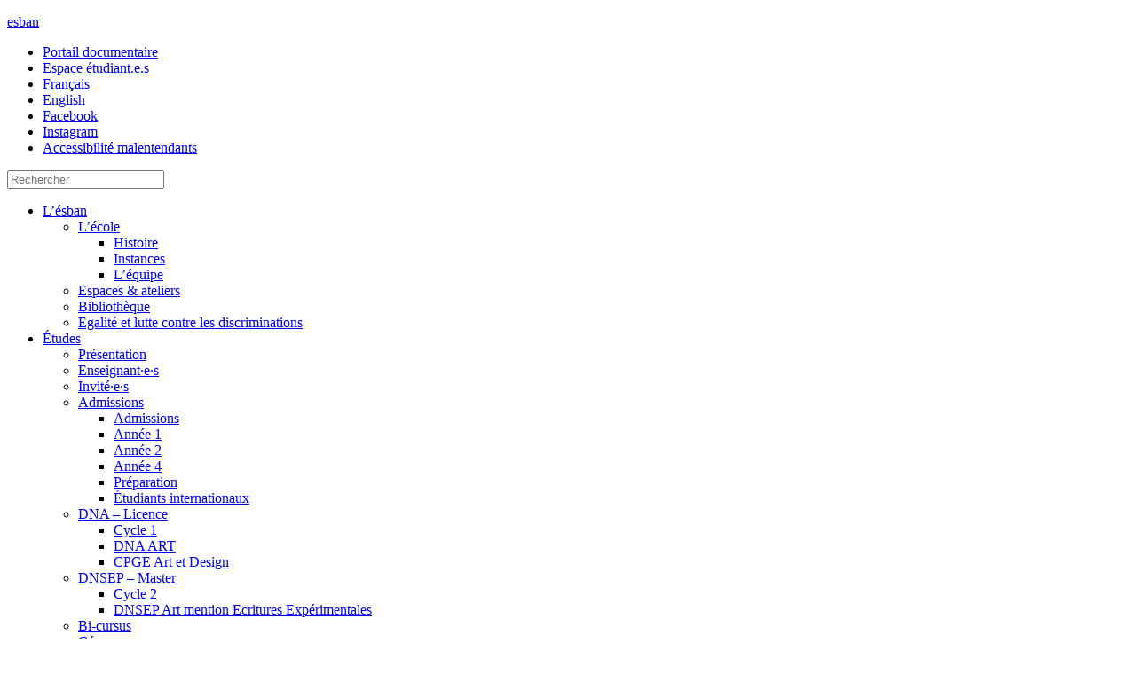

--- FILE ---
content_type: text/html; charset=UTF-8
request_url: https://esba-nimes.fr/2023/05/residence-horizons-2023/
body_size: 7035
content:
<!DOCTYPE html>
<html lang="fr-FR" class="no-js">
<head>
	<meta charset="UTF-8">
	<meta name="Description" content="L’ésban, École supérieure des beaux-arts de Nîmes, est un établissement d’enseignement supérieur placé sous la tutelle du Ministère de la Culture et de la Communication qui forme aux métiers de l’art et de la création.">
	<meta name="viewport" content="width=device-width, initial-scale=1">
	<link rel="shortcut icon" type="image/png" href="https://esba-nimes.fr/wp-content/themes/esba_nimes/favicon.ico" />

		<title>Résidence Horizons 2023 &#8211; esban</title>
<link rel='dns-prefetch' href='//s.w.org' />
		<script type="text/javascript">
			window._wpemojiSettings = {"baseUrl":"https:\/\/s.w.org\/images\/core\/emoji\/13.0.1\/72x72\/","ext":".png","svgUrl":"https:\/\/s.w.org\/images\/core\/emoji\/13.0.1\/svg\/","svgExt":".svg","source":{"concatemoji":"https:\/\/esba-nimes.fr\/wp-includes\/js\/wp-emoji-release.min.js?ver=5.6.16"}};
			!function(e,a,t){var n,r,o,i=a.createElement("canvas"),p=i.getContext&&i.getContext("2d");function s(e,t){var a=String.fromCharCode;p.clearRect(0,0,i.width,i.height),p.fillText(a.apply(this,e),0,0);e=i.toDataURL();return p.clearRect(0,0,i.width,i.height),p.fillText(a.apply(this,t),0,0),e===i.toDataURL()}function c(e){var t=a.createElement("script");t.src=e,t.defer=t.type="text/javascript",a.getElementsByTagName("head")[0].appendChild(t)}for(o=Array("flag","emoji"),t.supports={everything:!0,everythingExceptFlag:!0},r=0;r<o.length;r++)t.supports[o[r]]=function(e){if(!p||!p.fillText)return!1;switch(p.textBaseline="top",p.font="600 32px Arial",e){case"flag":return s([127987,65039,8205,9895,65039],[127987,65039,8203,9895,65039])?!1:!s([55356,56826,55356,56819],[55356,56826,8203,55356,56819])&&!s([55356,57332,56128,56423,56128,56418,56128,56421,56128,56430,56128,56423,56128,56447],[55356,57332,8203,56128,56423,8203,56128,56418,8203,56128,56421,8203,56128,56430,8203,56128,56423,8203,56128,56447]);case"emoji":return!s([55357,56424,8205,55356,57212],[55357,56424,8203,55356,57212])}return!1}(o[r]),t.supports.everything=t.supports.everything&&t.supports[o[r]],"flag"!==o[r]&&(t.supports.everythingExceptFlag=t.supports.everythingExceptFlag&&t.supports[o[r]]);t.supports.everythingExceptFlag=t.supports.everythingExceptFlag&&!t.supports.flag,t.DOMReady=!1,t.readyCallback=function(){t.DOMReady=!0},t.supports.everything||(n=function(){t.readyCallback()},a.addEventListener?(a.addEventListener("DOMContentLoaded",n,!1),e.addEventListener("load",n,!1)):(e.attachEvent("onload",n),a.attachEvent("onreadystatechange",function(){"complete"===a.readyState&&t.readyCallback()})),(n=t.source||{}).concatemoji?c(n.concatemoji):n.wpemoji&&n.twemoji&&(c(n.twemoji),c(n.wpemoji)))}(window,document,window._wpemojiSettings);
		</script>
		<style type="text/css">
img.wp-smiley,
img.emoji {
	display: inline !important;
	border: none !important;
	box-shadow: none !important;
	height: 1em !important;
	width: 1em !important;
	margin: 0 .07em !important;
	vertical-align: -0.1em !important;
	background: none !important;
	padding: 0 !important;
}
</style>
	<link rel='stylesheet' id='flickity-css'  href='https://esba-nimes.fr/wp-content/themes/esba_nimes/inc/flickity.css?ver=5.6.16' type='text/css' media='all' />
<link rel='stylesheet' id='flickity-fullscreen-css'  href='https://esba-nimes.fr/wp-content/themes/esba_nimes/inc/flickity-fullscreen.css?ver=5.6.16' type='text/css' media='all' />
<link rel='stylesheet' id='esba-nimes-css'  href='https://esba-nimes.fr/wp-content/themes/esba_nimes/style.css?ver=5.6.16' type='text/css' media='all' />
<link rel='stylesheet' id='dflip-icons-style-css'  href='https://esba-nimes.fr/wp-content/plugins/wp-flipbook/assets/css/themify-icons.min.css?ver=1.0' type='text/css' media='all' />
<link rel='stylesheet' id='dflip-style-css'  href='https://esba-nimes.fr/wp-content/plugins/wp-flipbook/assets/css/dflip.min.css?ver=1.0' type='text/css' media='all' />
<script type='text/javascript' src='https://esba-nimes.fr/wp-includes/js/jquery/jquery.min.js?ver=3.5.1' id='jquery-core-js'></script>
<script type='text/javascript' src='https://esba-nimes.fr/wp-includes/js/jquery/jquery-migrate.min.js?ver=3.3.2' id='jquery-migrate-js'></script>
<link rel="https://api.w.org/" href="https://esba-nimes.fr/wp-json/" /><link rel="alternate" type="application/json" href="https://esba-nimes.fr/wp-json/wp/v2/posts/13269" /><link rel="EditURI" type="application/rsd+xml" title="RSD" href="https://esba-nimes.fr/xmlrpc.php?rsd" />
<link rel="wlwmanifest" type="application/wlwmanifest+xml" href="https://esba-nimes.fr/wp-includes/wlwmanifest.xml" /> 
<meta name="generator" content="WordPress 5.6.16" />
<link rel="canonical" href="https://esba-nimes.fr/2023/05/residence-horizons-2023/" />
<link rel='shortlink' href='https://esba-nimes.fr/?p=13269' />
<link rel="alternate" type="application/json+oembed" href="https://esba-nimes.fr/wp-json/oembed/1.0/embed?url=https%3A%2F%2Fesba-nimes.fr%2F2023%2F05%2Fresidence-horizons-2023%2F" />
<link rel="alternate" type="text/xml+oembed" href="https://esba-nimes.fr/wp-json/oembed/1.0/embed?url=https%3A%2F%2Fesba-nimes.fr%2F2023%2F05%2Fresidence-horizons-2023%2F&#038;format=xml" />

		<!-- GA Google Analytics @ https://m0n.co/ga -->
		<script>
			(function(i,s,o,g,r,a,m){i['GoogleAnalyticsObject']=r;i[r]=i[r]||function(){
			(i[r].q=i[r].q||[]).push(arguments)},i[r].l=1*new Date();a=s.createElement(o),
			m=s.getElementsByTagName(o)[0];a.async=1;a.src=g;m.parentNode.insertBefore(a,m)
			})(window,document,'script','https://www.google-analytics.com/analytics.js','ga');
			ga('create', 'UA-65450015-1', 'auto');
			ga('send', 'pageview');
		</script>

	<script data-cfasync="false"> var dFlipLocation = "https://esba-nimes.fr/wp-content/plugins/wp-flipbook/assets/"; var dFlipWPGlobal = {"text":{"toggleSound":"Turn on\/off Sound","toggleThumbnails":"Toggle Thumbnails","toggleOutline":"Toggle Outline\/Bookmark","previousPage":"Previous Page","nextPage":"Next Page","toggleFullscreen":"Toggle Fullscreen","zoomIn":"Zoom In","zoomOut":"Zoom Out","toggleHelp":"Toggle Help","singlePageMode":"Single Page Mode","doublePageMode":"Double Page Mode","downloadPDFFile":"Download PDF File","gotoFirstPage":"Goto First Page","gotoLastPage":"Goto Last Page","share":"Share","mailSubject":"I wanted you to see this FlipBook","mailBody":"Check out this site {{url}}","loading":"DearFlip: Loading "},"moreControls":"download,pageMode,startPage,endPage,sound","hideControls":"","scrollWheel":"true","backgroundColor":"#FFFFFFFF","backgroundImage":"","height":"auto","paddingLeft":"20","paddingRight":"20","controlsPosition":"bottom","duration":800,"soundEnable":"false","enableDownload":"true","enableAnnotation":"false","enableAnalytics":"false","webgl":"true","hard":"none","maxTextureSize":"1600","rangeChunkSize":"524288","zoomRatio":1.5,"stiffness":3,"pageMode":"0","singlePageMode":"0","pageSize":"0","autoPlay":"false","autoPlayDuration":5000,"autoPlayStart":"false","linkTarget":"2","sharePrefix":"dearflip-"};</script></head>

<body class="post-template-default single single-post postid-13269 single-format-standard">
<div id="page" class="site">
	<div class="site-inner">

		<header id="masthead" class="site-header" role="banner">

			<div class="site-esban">
				<a href="https://esba-nimes.fr/category/actualites/" rel="home">
											<p>esban</p>
									</a>
			</div><!-- .site-esban -->

			<div class="site-social">
				<div class="menu-social-container"><ul id="menu-social" class="menu"><li id="menu-item-7375" class="acces-documents menu-item menu-item-type-custom menu-item-object-custom menu-item-7375"><a target="_blank" rel="noopener" href="https://esbanimes.centredoc.fr">Portail documentaire</a></li>
<li id="menu-item-7697" class="acces-etudiants menu-item menu-item-type-post_type menu-item-object-page menu-item-7697"><a href="https://esba-nimes.fr/espace-etudiant-e-s/">Espace étudiant.e.s</a></li>
<li id="menu-item-8057" class="lang-item lang-item-fr menu-item menu-item-type-custom menu-item-object-custom menu-item-8057"><a href="https://esba-nimes.fr/category/actualites/">Français</a></li>
<li id="menu-item-8058" class="lang-item lang-item-en menu-item menu-item-type-custom menu-item-object-custom menu-item-8058"><a href="https://esba-nimes.fr/en/">English</a></li>
<li id="menu-item-7282" class="facebook menu-item menu-item-type-custom menu-item-object-custom menu-item-7282"><a target="_blank" rel="noopener" href="https://www.facebook.com/ecolesuperieurebeauxarts.nimes">Facebook</a></li>
<li id="menu-item-7283" class="instagram menu-item menu-item-type-custom menu-item-object-custom menu-item-7283"><a target="_blank" rel="noopener" href="https://istagram.com/">Instagram</a></li>
<li id="menu-item-7284" class="handicap menu-item menu-item-type-custom menu-item-object-custom menu-item-7284"><a target="_blank" rel="noopener" href="https://www.culture.gouv.fr/Sites-thematiques/Developpement-culturel/Culture-et-handicap/Acceo-accessibilite-telephonique-aux-personnes-sourdes-et-malentendantes">Accessibilité malentendants</a></li>
</ul></div>			</div>

		</header><!-- .site-header -->

		
			<div id="sidebar" class="sidebar-header">

				<div class="site-option">

					<div class="burger-menu">
						<span class="line-1"></span>
						<span class="line-2"></span>
						<span class="line-3"></span>
						<span class="line-4"></span>
					</div>

				</div><!-- .site-option -->

				<form class="searchform" role="search" method="get" action="https://esba-nimes.fr/">
							<input type="text" placeholder="Rechercher" name="s" id="s" />
						</form>

				
					<nav id="site-navigation" class="main-navigation" role="navigation">
						<div class="menu-menu-principal-container"><ul id="menu-menu-principal" class="menu"><li id="menu-item-7314" class="menu-item menu-item-type-custom menu-item-object-custom menu-item-has-children menu-item-7314"><a href="#">L&rsquo;ésban</a>
<ul class="sub-menu">
	<li id="menu-item-7324" class="menu-item menu-item-type-post_type menu-item-object-page menu-item-has-children menu-item-7324"><a href="https://esba-nimes.fr/esban-presentation/">L’école</a>
	<ul class="sub-menu">
		<li id="menu-item-7325" class="menu-item menu-item-type-post_type menu-item-object-page menu-item-7325"><a href="https://esba-nimes.fr/esban-historique/">Histoire</a></li>
		<li id="menu-item-7326" class="menu-item menu-item-type-post_type menu-item-object-page menu-item-7326"><a href="https://esba-nimes.fr/esban-administration/">Instances</a></li>
		<li id="menu-item-7327" class="menu-item menu-item-type-post_type menu-item-object-page menu-item-7327"><a href="https://esba-nimes.fr/esban-organigramme/">L’équipe</a></li>
	</ul>
</li>
	<li id="menu-item-7329" class="menu-item menu-item-type-post_type menu-item-object-page menu-item-7329"><a href="https://esba-nimes.fr/esban-espacesateliers/">Espaces &#038; ateliers</a></li>
	<li id="menu-item-7330" class="menu-item menu-item-type-post_type menu-item-object-page menu-item-7330"><a href="https://esba-nimes.fr/bibliotheque/">Bibliothèque</a></li>
	<li id="menu-item-9240" class="menu-item menu-item-type-post_type menu-item-object-page menu-item-9240"><a href="https://esba-nimes.fr/charte-de-lesban-pour-promouvoir-legalite-et-la-lutte-contre-les-discriminations/">Egalité et lutte contre les discriminations</a></li>
</ul>
</li>
<li id="menu-item-7315" class="menu-item menu-item-type-custom menu-item-object-custom menu-item-has-children menu-item-7315"><a href="#">Études</a>
<ul class="sub-menu">
	<li id="menu-item-7332" class="menu-item menu-item-type-post_type menu-item-object-page menu-item-7332"><a href="https://esba-nimes.fr/presentation/">Présentation</a></li>
	<li id="menu-item-8142" class="menu-item menu-item-type-post_type menu-item-object-page menu-item-8142"><a href="https://esba-nimes.fr/les-enseignant%c2%b7e%c2%b7s/">Enseignant·e·s</a></li>
	<li id="menu-item-8167" class="menu-item menu-item-type-post_type menu-item-object-page menu-item-8167"><a href="https://esba-nimes.fr/invite%c2%b7e%c2%b7s/">Invité·e·s</a></li>
	<li id="menu-item-7455" class="menu-item menu-item-type-post_type menu-item-object-page menu-item-has-children menu-item-7455"><a href="https://esba-nimes.fr/admissions/">Admissions</a>
	<ul class="sub-menu">
		<li id="menu-item-7454" class="menu-item menu-item-type-post_type menu-item-object-page menu-item-7454"><a href="https://esba-nimes.fr/admissions/">Admissions</a></li>
		<li id="menu-item-7335" class="menu-item menu-item-type-post_type menu-item-object-page menu-item-7335"><a href="https://esba-nimes.fr/annee-1/">Année 1</a></li>
		<li id="menu-item-7336" class="menu-item menu-item-type-post_type menu-item-object-page menu-item-7336"><a href="https://esba-nimes.fr/annee-2/">Année 2</a></li>
		<li id="menu-item-10569" class="menu-item menu-item-type-post_type menu-item-object-page menu-item-10569"><a href="https://esba-nimes.fr/annee-4/">Année 4</a></li>
		<li id="menu-item-7338" class="menu-item menu-item-type-post_type menu-item-object-page menu-item-7338"><a href="https://esba-nimes.fr/preparation/">Préparation</a></li>
		<li id="menu-item-7337" class="menu-item menu-item-type-post_type menu-item-object-page menu-item-7337"><a href="https://esba-nimes.fr/etudiants-internationaux/">Étudiants internationaux</a></li>
	</ul>
</li>
	<li id="menu-item-7341" class="menu-item menu-item-type-post_type menu-item-object-page menu-item-has-children menu-item-7341"><a href="https://esba-nimes.fr/cycle-1-2/">DNA &#8211; Licence</a>
	<ul class="sub-menu">
		<li id="menu-item-7342" class="menu-item menu-item-type-post_type menu-item-object-page menu-item-7342"><a href="https://esba-nimes.fr/cycle-1-2/">Cycle 1</a></li>
		<li id="menu-item-7339" class="menu-item menu-item-type-post_type menu-item-object-page menu-item-7339"><a href="https://esba-nimes.fr/dna-art/">DNA ART</a></li>
		<li id="menu-item-7340" class="menu-item menu-item-type-post_type menu-item-object-page menu-item-7340"><a href="https://esba-nimes.fr/cpge-art-et-design/">CPGE Art et Design</a></li>
	</ul>
</li>
	<li id="menu-item-7347" class="menu-item menu-item-type-post_type menu-item-object-page menu-item-has-children menu-item-7347"><a href="https://esba-nimes.fr/dnsep-art-ee/">DNSEP &#8211; Master</a>
	<ul class="sub-menu">
		<li id="menu-item-7631" class="menu-item menu-item-type-post_type menu-item-object-page menu-item-7631"><a href="https://esba-nimes.fr/cycle-2/">Cycle 2</a></li>
		<li id="menu-item-7343" class="menu-item menu-item-type-post_type menu-item-object-page menu-item-7343"><a href="https://esba-nimes.fr/dnsep-art-ee/">DNSEP Art mention Ecritures Expérimentales</a></li>
	</ul>
</li>
	<li id="menu-item-7346" class="menu-item menu-item-type-post_type menu-item-object-page menu-item-7346"><a href="https://esba-nimes.fr/bi-cursus-dnsep-de/">Bi-cursus</a></li>
	<li id="menu-item-7348" class="menu-item menu-item-type-post_type menu-item-object-page menu-item-7348"><a href="https://esba-nimes.fr/cesure/">Césure</a></li>
</ul>
</li>
<li id="menu-item-8116" class="menu-item menu-item-type-custom menu-item-object-custom menu-item-has-children menu-item-8116"><a href="#">Formation « Production »</a>
<ul class="sub-menu">
	<li id="menu-item-7349" class="menu-item menu-item-type-post_type menu-item-object-page menu-item-7349"><a href="https://esba-nimes.fr/de_production/">Diplôme d&rsquo;établissement</a></li>
</ul>
</li>
<li id="menu-item-7316" class="menu-item menu-item-type-custom menu-item-object-custom menu-item-has-children menu-item-7316"><a href="#">Insertion Pro</a>
<ul class="sub-menu">
	<li id="menu-item-7351" class="menu-item menu-item-type-post_type menu-item-object-page menu-item-7351"><a href="https://esba-nimes.fr/professionnalisation/">Dispositifs de professionnalisation</a></li>
</ul>
</li>
<li id="menu-item-7317" class="menu-item menu-item-type-custom menu-item-object-custom menu-item-has-children menu-item-7317"><a href="#">Relations internationales</a>
<ul class="sub-menu">
	<li id="menu-item-7352" class="menu-item menu-item-type-post_type menu-item-object-page menu-item-7352"><a href="https://esba-nimes.fr/les-relations-internationales/">Présentation</a></li>
	<li id="menu-item-7353" class="menu-item menu-item-type-post_type menu-item-object-page menu-item-has-children menu-item-7353"><a href="https://esba-nimes.fr/etudes-a-letranger/">Partir</a>
	<ul class="sub-menu">
		<li id="menu-item-7354" class="menu-item menu-item-type-post_type menu-item-object-page menu-item-7354"><a href="https://esba-nimes.fr/etudes-a-letranger/">Etudes à l’étranger</a></li>
		<li id="menu-item-7355" class="menu-item menu-item-type-post_type menu-item-object-page menu-item-7355"><a href="https://esba-nimes.fr/europe/">Europe</a></li>
		<li id="menu-item-7356" class="menu-item menu-item-type-post_type menu-item-object-page menu-item-7356"><a href="https://esba-nimes.fr/hors-europe/">Hors Europe</a></li>
		<li id="menu-item-7357" class="menu-item menu-item-type-post_type menu-item-object-page menu-item-7357"><a href="https://esba-nimes.fr/stage/">Stages à l’étranger</a></li>
	</ul>
</li>
	<li id="menu-item-7358" class="menu-item menu-item-type-post_type menu-item-object-page menu-item-has-children menu-item-7358"><a href="https://esba-nimes.fr/venir-a-lesban/">Venir</a>
	<ul class="sub-menu">
		<li id="menu-item-7359" class="menu-item menu-item-type-post_type menu-item-object-page menu-item-7359"><a href="https://esba-nimes.fr/venir-a-lesban/">Venir</a></li>
		<li id="menu-item-7360" class="menu-item menu-item-type-post_type menu-item-object-page menu-item-7360"><a href="https://esba-nimes.fr/echanges-europeens/">Échanges européens</a></li>
		<li id="menu-item-7361" class="menu-item menu-item-type-post_type menu-item-object-page menu-item-7361"><a href="https://esba-nimes.fr/echanges-hors-europe/">Pour des études</a></li>
	</ul>
</li>
	<li id="menu-item-7362" class="menu-item menu-item-type-post_type menu-item-object-page menu-item-has-children menu-item-7362"><a href="https://esba-nimes.fr/staff-2/">Staff/Personnels</a>
	<ul class="sub-menu">
		<li id="menu-item-7363" class="menu-item menu-item-type-post_type menu-item-object-page menu-item-7363"><a href="https://esba-nimes.fr/staff-2/">Staff/Personnels</a></li>
		<li id="menu-item-7364" class="menu-item menu-item-type-post_type menu-item-object-page menu-item-7364"><a href="https://esba-nimes.fr/personnel-de-lesban/">Personnel de l’ésban</a></li>
		<li id="menu-item-7365" class="menu-item menu-item-type-post_type menu-item-object-page menu-item-7365"><a href="https://esba-nimes.fr/personnel-entrant/">Personnels entrants</a></li>
	</ul>
</li>
</ul>
</li>
<li id="menu-item-7318" class="menu-item menu-item-type-custom menu-item-object-custom menu-item-has-children menu-item-7318"><a href="#">Recherche</a>
<ul class="sub-menu">
	<li id="menu-item-7366" class="menu-item menu-item-type-post_type menu-item-object-page menu-item-7366"><a href="https://esba-nimes.fr/lunite-de-recherche/">La recherche à l’ésban</a></li>
	<li id="menu-item-7367" class="menu-item menu-item-type-post_type menu-item-object-page menu-item-7367"><a href="https://esba-nimes.fr/programmes-de-recherche/">Programmes</a></li>
	<li id="menu-item-7682" class="menu-item menu-item-type-taxonomy menu-item-object-mosaique menu-item-7682"><a href="https://esba-nimes.fr/mosaique/recherche/">Publications</a></li>
</ul>
</li>
<li id="menu-item-7319" class="menu-item menu-item-type-custom menu-item-object-custom menu-item-has-children menu-item-7319"><a href="#">Partenariats</a>
<ul class="sub-menu">
	<li id="menu-item-7699" class="menu-item menu-item-type-post_type menu-item-object-page menu-item-7699"><a href="https://esba-nimes.fr/partenariats/">Les partenaires de l’ésban</a></li>
</ul>
</li>
<li id="menu-item-7320" class="menu-item menu-item-type-custom menu-item-object-custom menu-item-has-children menu-item-7320"><a href="#">Édition</a>
<ul class="sub-menu">
	<li id="menu-item-7370" class="menu-item menu-item-type-taxonomy menu-item-object-mosaique menu-item-7370"><a href="https://esba-nimes.fr/mosaique/recherche/">Publications</a></li>
</ul>
</li>
<li id="menu-item-7321" class="menu-item menu-item-type-custom menu-item-object-custom menu-item-has-children menu-item-7321"><a href="#">Alumni</a>
<ul class="sub-menu">
	<li id="menu-item-12178" class="menu-item menu-item-type-post_type menu-item-object-post menu-item-12178"><a href="https://esba-nimes.fr/2022/10/alumni/">Portraits filmés</a></li>
</ul>
</li>
<li id="menu-item-7322" class="menu-item menu-item-type-custom menu-item-object-custom menu-item-has-children menu-item-7322"><a href="#">APA</a>
<ul class="sub-menu">
	<li id="menu-item-7372" class="menu-item menu-item-type-post_type menu-item-object-page menu-item-7372"><a href="https://esba-nimes.fr/arts-plastiques-ateliers-2/">APA – Arts plastiques ateliers</a></li>
	<li id="menu-item-7373" class="menu-item menu-item-type-post_type menu-item-object-page menu-item-7373"><a href="https://esba-nimes.fr/cours-preparatoire-au-concours-dentree/">Préparation au concours</a></li>
</ul>
</li>
<li id="menu-item-8117" class="menu-item menu-item-type-custom menu-item-object-custom menu-item-has-children menu-item-8117"><a href="#">Hôtel Rivet</a>
<ul class="sub-menu">
	<li id="menu-item-8099" class="menu-item menu-item-type-post_type menu-item-object-page menu-item-8099"><a href="https://esba-nimes.fr/vers-hotel-rivet-fr/">centre d&rsquo;art d&rsquo;application de l&rsquo;ésban</a></li>
</ul>
</li>
</ul></div>					</nav><!-- .main-navigation -->

								
			</div>

		
		<div id="content" class="site-content">

<div id="primary" class="content-area">
	<main id="main" class="site-main" role="main">
		
		
<article id="post-13269" class="post-13269 post type-post status-publish format-standard has-post-thumbnail hentry category-actualites category-insertion-pro">
	
	<header class="entry-header">

		<div class="entry-category">
			<h4>Actualités</h4>		</div>

		<h1 class="entry-title">Résidence Horizons 2023</h1>
		<div class="date">
			<p>
				<span>→</span>15.06.23			</p>
		</div>

		<div class="entry-info">
			<p>Appel à résidence Alumni</p>		</div>

					
	</header><!-- .entry-header -->

	<div class="entry-content">
		
		
<p>Horizons est un programme de résidence proposé par la Maison des arts Georges et Claude Pompidou en collaboration avec les quatre écoles supérieures d’art d’Occitanie : l’institut supérieur des arts et du design de Toulouse, l’École supérieure des Beaux-Arts de Montpellier, l’École supérieure des Beaux-Arts de Nîmes et l’École supérieure d’art et de design des Pyrénées à Pau et Tarbes. Ce programme propose l’accompagnement de jeunes artistes diplômé·e·s de ces établissements dans le cadre d’un projet de résidence aux Maisons Daura à Saint-Cirq-Lapopie (Lot), lieu de résidence de la Maison des arts Georges et Claude Pompidou, centre d’art contemporain d’intérêt national.</p>



<p>Destiné à 4 diplômé·e·s (2018 à 2022) des écoles supérieures d’art de Montpellier, Nîmes, Pau-Tarbes et de l’institut supérieur des arts et du design de Toulouse. </p>



<p>Dépôt des dossiers avant le 15 juin 2023.</p>



<p><strong>Plus d&rsquo;informations :</strong> </p>



<div class="wp-block-file"><a href="https://esba-nimes.fr/wp-content/uploads/2023/05/CandidatureHorizons20232.pdf">Appel à candidature_Horizons_2023 </a><a href="https://esba-nimes.fr/wp-content/uploads/2023/05/CandidatureHorizons20232.pdf" class="wp-block-file__button" download>Télécharger</a></div>



<p><a href="http://www.magcp.fr/" target="_blank" rel="noreferrer noopener">Consultez le site de la MAGCP</a></p>

		<div class="footer-info">
			
<div class="footer-share">
	<p>
		Partager :
	
		<a href="https://www.facebook.com/sharer/sharer.php?u=https://esba-nimes.fr/2023/05/residence-horizons-2023/&amp;via=esban" og:title="Résidence Horizons 2023" og:description="<p>Horizons est un programme de résidence proposé par la Maison des arts Georges et Claude Pompidou en collaboration avec les quatre écoles supérieures d’art d’Occitanie : l’institut supérieur des arts et du design de Toulouse, l’École supérieure des Beaux-Arts de Montpellier, l’École supérieure des Beaux-Arts de Nîmes et l’École supérieure d’art et de design des [&hellip;]</p>
" target="_blank" title="Partager sur Facebook">facebook</a>
	
		<!--<a href="http://twitter.com/intent/tweet?text=&amp;url=" target="_blank" data-url="" data-via="" data-text="" data-description="" title="Partager sur Twitter">twitter</a>-->

	</p>
</div>
		</div>

	</div><!-- .entry-content -->

	<div class="entry-nav-post">

		<a class="nav-post nav-prev" href="#" title="Retour page précédente" onclick="window.history.back();return false;"></a>
		<a class="nav-post nav-top" href="#page" title="Haut de page"></a>

		
			<a class="nav-post nav-next" href="https://esba-nimes.fr/2023/05/miramar-residences-2023/" title="Page suivante" onclick="location.href=''"><span>Miramar : résidences 2023</span></a>
		
	</div><!-- .entry-nav-post -->

</article><!-- #post-## -->

	</main><!-- .site-main -->

</div><!-- .content-area -->


		</div><!-- .site-content -->

		<footer id="colophon" class="site-footer" role="contentinfo">
			
			<div class="footer-1">
				
				<p>ésban © Copyright 2026</p>

									
					<p>Graphisme & développement : <a href="https://aurorechasse.com" target="_blank">Aurore Chassé</a> · <a href="https://studiodesformes.net" target="_blank">Studio des formes</a></p>

					<div class="partner-logo">
					    <img src="https://esba-nimes.fr/wp-content/themes/esba_nimes/icons/footer/logo-nimes.png" alt="Ville de Nîmes" />
					    <img src="https://esba-nimes.fr/wp-content/themes/esba_nimes/icons/footer/logo-culture.png" alt="Ministère de la Culture" />
					</div><!-- .partner-logo -->

				
			</div><!-- .footer-1 -->

			<div class="footer-2">

				<div class="menu-footer-container"><ul id="menu-footer" class="menu"><li id="menu-item-7444" class="menu-item menu-item-type-post_type menu-item-object-page menu-item-7444"><a href="https://esba-nimes.fr/newsletter-2/">Newsletter</a></li>
<li id="menu-item-7445" class="menu-item menu-item-type-post_type menu-item-object-page menu-item-7445"><a href="https://esba-nimes.fr/acces-2/">Accès &#038; Contact</a></li>
<li id="menu-item-7446" class="menu-item menu-item-type-post_type menu-item-object-page menu-item-7446"><a href="https://esba-nimes.fr/credits/">Crédits</a></li>
<li id="menu-item-7447" class="menu-item menu-item-type-post_type menu-item-object-page menu-item-7447"><a href="https://esba-nimes.fr/documents-a-telecharger/">Télécharger</a></li>
<li id="menu-item-7448" class="menu-item menu-item-type-post_type menu-item-object-page menu-item-7448"><a href="https://esba-nimes.fr/marches-publics/">Marchés publics</a></li>
</ul></div>				
				<div class="footer-contact">
					<p>École supérieure<br /> des beaux-arts de Nîmes</p>
					<p>10 Grand'Rue<br /> 30000 Nîmes, France</p>
			        <p>+33 (0)4 30 06 12 00</p>

			        <div class="network">
			        	<a href="https://www.culture.gouv.fr/Sites-thematiques/Developpement-culturel/Culture-et-handicap/Acceo-accessibilite-telephonique-aux-personnes-sourdes-et-malentendantes" target="_blank" title="www.esba-nimes.fr">
			        		<li class="network-logo logo-acceo"></li>
			        	</a>
					    <a href="mailto:info@esba-nimes.fr" target="_blank" title="info@esba-nimes.fr">
					    	<li class="network-logo logo-mail"></li>
					    </a>
					</div><!-- .network -->
				</div><!-- .footer-contact -->

		    </div><!-- .footer-2 -->

		</footer><!-- .site-footer -->
		
	</div><!-- .site-inner -->
</div><!-- .site -->

<script type='text/javascript' src='https://esba-nimes.fr/wp-includes/js/imagesloaded.min.js?ver=4.1.4' id='imagesloaded-js'></script>
<script type='text/javascript' src='https://esba-nimes.fr/wp-content/themes/esba_nimes/js/flickity.min.js?ver=v2.2.1' id='flickity-js'></script>
<script type='text/javascript' src='https://esba-nimes.fr/wp-content/themes/esba_nimes/js/flickity-fullscreen.js?ver=v1.1.1' id='flickity-fullscreen-js'></script>
<script type='text/javascript' src='https://esba-nimes.fr/wp-content/themes/esba_nimes/js/functions.js?ver=v.08.2020' id='esba-nimes-js-js'></script>
<script type='text/javascript' src='https://esba-nimes.fr/wp-content/plugins/wp-flipbook/assets/js/dflip.min.js?ver=1.0' id='dflip-script-js'></script>
<script type='text/javascript' src='https://esba-nimes.fr/wp-includes/js/wp-embed.min.js?ver=5.6.16' id='wp-embed-js'></script>
</body>
</html>
